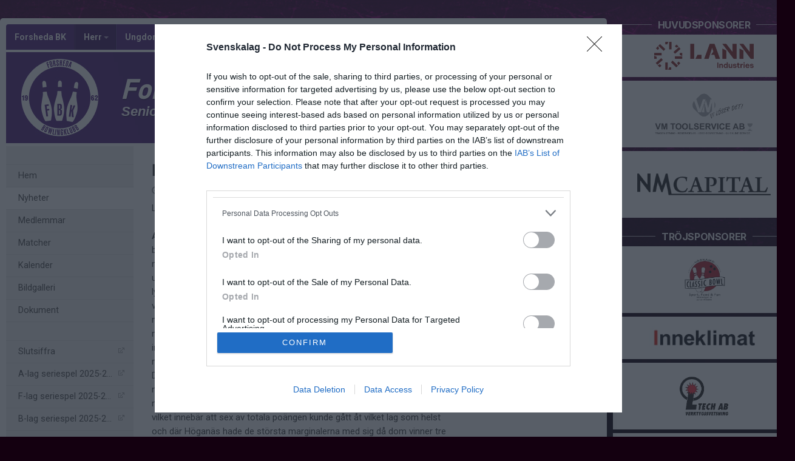

--- FILE ---
content_type: text/html; charset=utf-8
request_url: https://www.svenskalag.se/forshedabk-herr/nyheter/2110426/fbks-matcher-fran-helgen
body_size: 80331
content:
<!DOCTYPE HTML PUBLIC "-//W3C//DTD HTML 4.01//EN" "http://www.w3.org/TR/html4/strict.dtd">
<html lang="sv-SE">
<head>
    <script>
		if (top !== self) {
			top.location.href = self.location.href;
		}
    </script>
    

    <title>FBK´s matcher från helgen! / Forsheda BK - Senior</title>

    
    <!-- InMobi Choice. Consent Manager Tag v3.0 (for TCF 2.2) -->
<script type="text/javascript" async=true>
	(function () {
		var host = window.location.hostname;
		var element = document.createElement('script');
		var firstScript = document.getElementsByTagName('script')[0];
		var url = 'https://cmp.inmobi.com'
			.concat('/choice/', 'Pwx1bh3_RcucT', '/', host, '/choice.js?tag_version=V3');
		var uspTries = 0;
		var uspTriesLimit = 3;
		element.async = true;
		element.type = 'text/javascript';
		element.src = url;

		firstScript.parentNode.insertBefore(element, firstScript);

		function makeStub() {
			var TCF_LOCATOR_NAME = '__tcfapiLocator';
			var queue = [];
			var win = window;
			var cmpFrame;

			function addFrame() {
				var doc = win.document;
				var otherCMP = !!(win.frames[TCF_LOCATOR_NAME]);

				if (!otherCMP) {
					if (doc.body) {
						var iframe = doc.createElement('iframe');

						iframe.style.cssText = 'display:none';
						iframe.name = TCF_LOCATOR_NAME;
						doc.body.appendChild(iframe);
					} else {
						setTimeout(addFrame, 5);
					}
				}
				return !otherCMP;
			}

			function tcfAPIHandler() {
				var gdprApplies;
				var args = arguments;

				if (!args.length) {
					return queue;
				} else if (args[0] === 'setGdprApplies') {
					if (
						args.length > 3 &&
						args[2] === 2 &&
						typeof args[3] === 'boolean'
					) {
						gdprApplies = args[3];
						if (typeof args[2] === 'function') {
							args[2]('set', true);
						}
					}
				} else if (args[0] === 'ping') {
					var retr = {
						gdprApplies: gdprApplies,
						cmpLoaded: false,
						cmpStatus: 'stub'
					};

					if (typeof args[2] === 'function') {
						args[2](retr);
					}
				} else {
					if (args[0] === 'init' && typeof args[3] === 'object') {
						args[3] = Object.assign(args[3], { tag_version: 'V3' });
					}
					queue.push(args);
				}
			}

			function postMessageEventHandler(event) {
				var msgIsString = typeof event.data === 'string';
				var json = {};

				try {
					if (msgIsString) {
						json = JSON.parse(event.data);
					} else {
						json = event.data;
					}
				} catch (ignore) { }

				var payload = json.__tcfapiCall;

				if (payload) {
					window.__tcfapi(
						payload.command,
						payload.version,
						function (retValue, success) {
							var returnMsg = {
								__tcfapiReturn: {
									returnValue: retValue,
									success: success,
									callId: payload.callId
								}
							};
							if (msgIsString) {
								returnMsg = JSON.stringify(returnMsg);
							}
							if (event && event.source && event.source.postMessage) {
								event.source.postMessage(returnMsg, '*');
							}
						},
						payload.parameter
					);
				}
			}

			while (win) {
				try {
					if (win.frames[TCF_LOCATOR_NAME]) {
						cmpFrame = win;
						break;
					}
				} catch (ignore) { }

				if (win === window.top) {
					break;
				}
				win = win.parent;
			}
			if (!cmpFrame) {
				addFrame();
				win.__tcfapi = tcfAPIHandler;
				win.addEventListener('message', postMessageEventHandler, false);
			}
		};

		makeStub();

		function makeGppStub() {
			const CMP_ID = 10;
			const SUPPORTED_APIS = [
				'2:tcfeuv2',
				'6:uspv1',
				'7:usnatv1',
				'8:usca',
				'9:usvav1',
				'10:uscov1',
				'11:usutv1',
				'12:usctv1'
			];

			window.__gpp_addFrame = function (n) {
				if (!window.frames[n]) {
					if (document.body) {
						var i = document.createElement("iframe");
						i.style.cssText = "display:none";
						i.name = n;
						document.body.appendChild(i);
					} else {
						window.setTimeout(window.__gpp_addFrame, 10, n);
					}
				}
			};
			window.__gpp_stub = function () {
				var b = arguments;
				__gpp.queue = __gpp.queue || [];
				__gpp.events = __gpp.events || [];

				if (!b.length || (b.length == 1 && b[0] == "queue")) {
					return __gpp.queue;
				}

				if (b.length == 1 && b[0] == "events") {
					return __gpp.events;
				}

				var cmd = b[0];
				var clb = b.length > 1 ? b[1] : null;
				var par = b.length > 2 ? b[2] : null;
				if (cmd === "ping") {
					clb(
						{
							gppVersion: "1.1", // must be “Version.Subversion”, current: “1.1”
							cmpStatus: "stub", // possible values: stub, loading, loaded, error
							cmpDisplayStatus: "hidden", // possible values: hidden, visible, disabled
							signalStatus: "not ready", // possible values: not ready, ready
							supportedAPIs: SUPPORTED_APIS, // list of supported APIs
							cmpId: CMP_ID, // IAB assigned CMP ID, may be 0 during stub/loading
							sectionList: [],
							applicableSections: [-1],
							gppString: "",
							parsedSections: {},
						},
						true
					);
				} else if (cmd === "addEventListener") {
					if (!("lastId" in __gpp)) {
						__gpp.lastId = 0;
					}
					__gpp.lastId++;
					var lnr = __gpp.lastId;
					__gpp.events.push({
						id: lnr,
						callback: clb,
						parameter: par,
					});
					clb(
						{
							eventName: "listenerRegistered",
							listenerId: lnr, // Registered ID of the listener
							data: true, // positive signal
							pingData: {
								gppVersion: "1.1", // must be “Version.Subversion”, current: “1.1”
								cmpStatus: "stub", // possible values: stub, loading, loaded, error
								cmpDisplayStatus: "hidden", // possible values: hidden, visible, disabled
								signalStatus: "not ready", // possible values: not ready, ready
								supportedAPIs: SUPPORTED_APIS, // list of supported APIs
								cmpId: CMP_ID, // list of supported APIs
								sectionList: [],
								applicableSections: [-1],
								gppString: "",
								parsedSections: {},
							},
						},
						true
					);
				} else if (cmd === "removeEventListener") {
					var success = false;
					for (var i = 0; i < __gpp.events.length; i++) {
						if (__gpp.events[i].id == par) {
							__gpp.events.splice(i, 1);
							success = true;
							break;
						}
					}
					clb(
						{
							eventName: "listenerRemoved",
							listenerId: par, // Registered ID of the listener
							data: success, // status info
							pingData: {
								gppVersion: "1.1", // must be “Version.Subversion”, current: “1.1”
								cmpStatus: "stub", // possible values: stub, loading, loaded, error
								cmpDisplayStatus: "hidden", // possible values: hidden, visible, disabled
								signalStatus: "not ready", // possible values: not ready, ready
								supportedAPIs: SUPPORTED_APIS, // list of supported APIs
								cmpId: CMP_ID, // CMP ID
								sectionList: [],
								applicableSections: [-1],
								gppString: "",
								parsedSections: {},
							},
						},
						true
					);
				} else if (cmd === "hasSection") {
					clb(false, true);
				} else if (cmd === "getSection" || cmd === "getField") {
					clb(null, true);
				}
				//queue all other commands
				else {
					__gpp.queue.push([].slice.apply(b));
				}
			};
			window.__gpp_msghandler = function (event) {
				var msgIsString = typeof event.data === "string";
				try {
					var json = msgIsString ? JSON.parse(event.data) : event.data;
				} catch (e) {
					var json = null;
				}
				if (typeof json === "object" && json !== null && "__gppCall" in json) {
					var i = json.__gppCall;
					window.__gpp(
						i.command,
						function (retValue, success) {
							var returnMsg = {
								__gppReturn: {
									returnValue: retValue,
									success: success,
									callId: i.callId,
								},
							};
							event.source.postMessage(msgIsString ? JSON.stringify(returnMsg) : returnMsg, "*");
						},
						"parameter" in i ? i.parameter : null,
						"version" in i ? i.version : "1.1"
					);
				}
			};
			if (!("__gpp" in window) || typeof window.__gpp !== "function") {
				window.__gpp = window.__gpp_stub;
				window.addEventListener("message", window.__gpp_msghandler, false);
				window.__gpp_addFrame("__gppLocator");
			}
		};

		makeGppStub();

		var uspStubFunction = function () {
			var arg = arguments;
			if (typeof window.__uspapi !== uspStubFunction) {
				setTimeout(function () {
					if (typeof window.__uspapi !== 'undefined') {
						window.__uspapi.apply(window.__uspapi, arg);
					}
				}, 500);
			}
		};

		var checkIfUspIsReady = function () {
			uspTries++;
			if (window.__uspapi === uspStubFunction && uspTries < uspTriesLimit) {
				console.warn('USP is not accessible');
			} else {
				clearInterval(uspInterval);
			}
		};

		if (typeof window.__uspapi === 'undefined') {
			window.__uspapi = uspStubFunction;
			var uspInterval = setInterval(checkIfUspIsReady, 6000);
		}
	})();
</script>
<!-- End InMobi Choice. Consent Manager Tag v3.0 (for TCF 2.2) -->
    <meta http-equiv="Content-Type" content="text/html; charset=utf-8">
<meta http-equiv="Content-Language" content="sv">

<meta property="og:title" content="FBK&#180;s matcher fr&#229;n helgen!" />
<meta property="og:type" content="article" />
<meta property="og:url" content="http://www.svenskalag.se/forshedabk-herr/nyheter/2110426/fbks-matcher-fran-helgen" />
<meta property="og:description" content="Lite fakta fr&#229;n helgens matcher: &#160; A-lag: Hemma matchen mot H&#246;gan&#228;s BC blev en riktig rysare d&#228;r borta laget b&#246;rjade matchen i h&#246;gsta tempo s&#229; vi hamnade i underl&#228;ge 0-5 efter f&#246;rsta serien. F&#246;r att lyckas h&#228;mta upp detta stora underl&#228;ge till vinst s&#229; g&#228;ller det oftast att ha de sm&#229; marginalerna p&#229;..." />
<meta property="og:site_name" content="Forsheda BK" />
        <meta property="og:image" content="https://cdn.svenskalag.se/images/80e42c38-c94b-4528-8f15-acd5c2250470?v=0" />
        <meta property="og:image:secure_url" content="https://cdn.svenskalag.se/images/80e42c38-c94b-4528-8f15-acd5c2250470?v=0" />
        <meta property="og:image:width" content="600" />
        <meta property="og:image:height" content="320" />

<meta name="medium" content="news" />
    
    
<meta name="keywords" content="" />
<meta name="description" content="V&#228;lkommen till Forsheda BK." />
    

<meta name="theme-color" content="#55267e" />


    
<link href="https://fonts.googleapis.com/css?family=Inter:400,400i,500,700,700i" rel="stylesheet">
<link href="https://fonts.googleapis.com/css?family=Roboto:400,400i,500,700,700i" rel="stylesheet">
<style>
        .text-primary-color { color:#55267e;}
        .bg-primary-color { background-color:#55267e;}
        .border-primary-color { border-color:#55267e;}
        .link-primary-color:link,.link-primary-color:visited { color:#55267e;}
</style>





    <link rel="stylesheet" href="https://www.svenskalag.se/libs/bootstrap/bootstrap.css?2.3" />
    <link rel="stylesheet" href="https://www.svenskalag.se/libs/bootstrap/bootstrap-toggleSwitch.css?1" />

    <link rel="stylesheet" href="https://www.svenskalag.se/css/website/bootstrap-disable-responsive.css?1355" />




<link rel="stylesheet" type="text/css" href="/css/shared/fonts-embedded.css?34d02127b0b5448240ec269421c2f40e"/>
<link rel="stylesheet" type="text/css" href="/css/global_ver2.60.css?848f5fbe0f211e33afa9cbabc7c7c88a"/>
<link rel="stylesheet" type="text/css" href="/css/website/layout/header/header.css?ab79cc747430f4caf95f413c7169464a"/>
<link rel="stylesheet" type="text/css" href="/css/website/layout/header/header-alert.css?4d74821b60e808135e0e9d06b13b5c0e"/>
<link rel="stylesheet" type="text/css" href="/css/website/layout/header/header-menu.css?09d9e3ab1bf2cb679fbd80bf633a3058"/>
<link rel="stylesheet" type="text/css" href="/css/website/layout/menu/menu.css?ee2e17ef802f2b3426aec2dbbf83a48c"/>
<link rel="stylesheet" type="text/css" href="/css/website/layout/sponsor-column/sponsor-column.css?b84c61a4ccd08c6eeaa68a019b82a66e"/>
<link rel="stylesheet" type="text/css" href="/css/website/layout/footer/footer.css?cee22d0c26adb0cbbd7d416aa05da7a4"/>
<link rel="stylesheet" type="text/css" href="/css/website/layout/footer/footer-ads.css?00f95ccb81e16bd7e5b230baaa4f630a"/>
<link rel="stylesheet" type="text/css" href="/css/website/layout/footer/footer-print.css?e0ac2f841446f79d2106563b3b354ca2"/>
<link rel="stylesheet" type="text/css" href="/css/website/layout/website-wide.css?1336ee55df73e3cafa3af09bcd23efd4"/>
<link rel="stylesheet" type="text/css" href="/css/website/components/pagination.css?9bcc0e664de7216124d12b58131ed42e"/>
<link rel="stylesheet" type="text/css" href="/css/website/components/forms.css?7fb2ecf6a2311729c124240a4532c092"/>
<link rel="stylesheet" type="text/css" href="/css/website/components/member-photo.css?ca8f3373f033067117ace34541921909"/>
<link rel="stylesheet" type="text/css" href="/css/website/components/comments.css?6ea58885fb0b725671e0dbbfc07145f3"/>
<link rel="stylesheet" type="text/css" href="/css/website/components/share-links.css?f0d320f5027c1f86bd2ffc71db78525b"/>
<link rel="stylesheet" type="text/css" href="/css/website/components/edit-section-tools.css?6a707462a149f44f1e39954edbd0c34b"/>
<link rel="stylesheet" type="text/css" href="/css/website/components/admin-panel.css?1336e2efce7552190df6e1171bc547c1"/>
<link rel="stylesheet" type="text/css" href="/css/website/components/article-button.css?8d4b93c86cdd577dbc734478c027150a"/>
<link rel="stylesheet" type="text/css" href="/css/shared/shared.css?d3551bcdb5c2d5439b05477eca701d26"/>
<link rel="stylesheet" type="text/css" href="/css/shared/svlag-forms.css?65ae09ba335457fb2077da09dedeafbd"/>
<link rel="stylesheet" type="text/css" href="/css/shared/tip-holder.css?978f7f357e48664c31e5d1f8de598932"/>
<link rel="stylesheet" type="text/css" href="/css/shared/popup-box.css?a65dba6ddcd9afa53617b2dfb353ff5d"/>
<link rel="stylesheet" type="text/css" href="/css/shared/footer-signup-ad.css?289769397d41b899cdfd51698e916871"/>
<link rel="stylesheet" type="text/css" href="/css/shared/style.css?6e6acf1524f926992906a80b8b187e3f"/>
<link rel="stylesheet" type="text/css" href="/css/shared/loading-overlay.css?44eb504199400659e2b88fba24ac5b61"/>
<link rel="stylesheet" type="text/css" href="/css/shared/file-upload-container.css?ed4931f3d716ebea213cce7efc7bd418"/>
<link rel="stylesheet" type="text/css" href="/css/shared/typography.css?fc7dea0df115cf9bb54539c35fa6eeb6"/>
<link rel="stylesheet" type="text/css" href="/css/shared/buttons.css?efeb535f0d3053030ac4403f58fc8e82"/>
<link rel="stylesheet" type="text/css" href="/css/shared/margin-padding.css?fb2aba2fcce98e196746856146eefa9d"/>
<link rel="stylesheet" type="text/css" href="/css/shared/alerts.css?f041010ada5eed124afae6071cc41f20"/>
<link rel="stylesheet" type="text/css" href="/css/shared/alerts-floating.css?6dfe460e7fc5d11fd2fafe3057128fce"/>
<link rel="stylesheet" type="text/css" href="/css/shared/colors-text.css?b631036b3627113603be32cee671e4c1"/>
<link rel="stylesheet" type="text/css" href="/css/shared/colors-labels.css?135ad0f882cefb189125885c40026897"/>
<link rel="stylesheet" type="text/css" href="/css/shared/hovercard.css?419d7becd4d07048563f59ffb349d5a4"/>
<link rel="stylesheet" type="text/css" href="/css/shared/member-search.css?f895ff1d36dc950b9f0705f8799618e5"/>
<link rel="stylesheet" type="text/css" href="/css/shared/ajaxloader.css?ce1ef30961781c07c3028947b9f99d53"/>
<link rel="stylesheet" type="text/css" href="/css/shared/svelag-datepicker.css?0bdc3e95af7fda84c6b58f4fc74170ac"/>
<link rel="stylesheet" type="text/css" href="/css/shared/links.css?e07cbc1478a1136ed6310e9de29b832a"/>
<link rel="stylesheet" type="text/css" href="/css/shared/hr.css?eabb6351c68d5238598b80041081e3c6"/>
<link rel="stylesheet" type="text/css" href="/css/shared/member-types.css?5ac684171bcf232da98565330690d6f0"/>
<link rel="stylesheet" type="text/css" href="/css/shared/list-group-news.css?b8a2c0823f5851a3d024e84c0e5a5ef2"/>
<link rel="stylesheet" type="text/css" href="/css/shared/utilities.css?28aba0d3871839cc467e7eff5f81142a"/>
<link rel="stylesheet" type="text/css" href="/css/shared/profile-photo.css?9180efc6006099160e5acc783b842a06"/>
<link rel="stylesheet" type="text/css" href="/css/shared/form-blocks.css?4785714a2019a895a89a9f7e833921dd"/>
<link rel="stylesheet" type="text/css" href="/css/administration/shared/filters.css?e0bd3e003c8a7fb803adfe6df5324993"/>
<link rel="stylesheet" type="text/css" href="/css/shared/flexbox.css?959f95a82682d646fbb9a8c8a3c8a46b"/>
<link rel="stylesheet" type="text/css" href="/css/shared/sl-badge.css?aecb3136e3d67e3fd6e6ca84f2be715e"/>
<link rel="stylesheet" type="text/css" href="/css/website/infobox.css?af66497c660c18c3637d5f73b7165865"/>
<link rel="stylesheet" type="text/css" href="/css/website/file-type-icons.css?c98cb3e7a5417a47493a61cc2503860e"/>
<link rel="stylesheet" type="text/css" href="/css/website/mobile-helpers.css?87e49e4fc68b9838513d14008ee26497"/>
<link rel="stylesheet" type="text/css" href="/css/website/templates.css?ee475862a537622dd6ba4a2bcc7d71d6"/>
<link rel="stylesheet" type="text/css" href="/css/website/dropdown.css?a6999cfeed4285672ff0c4f7d999e9b0"/>
<link rel="stylesheet" type="text/css" href="/css/website/modal.css?5ebeabdc6a0b19b242b24c3988181a08"/>
<link rel="stylesheet" type="text/css" href="/css/website/modal-clubpage-ad.css?32f114063aba4e979ff39ddff1712b06"/>
<link rel="stylesheet" type="text/css" href="/css/website/table.css?676928eaa534d13324f829cb6c306f0a"/>
<link rel="stylesheet" type="text/css" href="/css/website/table-standings.css?211ff7e7d034674cbba379485b2cd718"/>
<link rel="stylesheet" type="text/css" href="/css/website/table-schedule.css?5b6e209b8c1d6d2c6af82af8dbbb22ee"/>
<link rel="stylesheet" type="text/css" href="/css/website/bootstrap-customized.css?ae9bb1b105e657db6cc5e2a3f7d8240f"/>
<link rel="stylesheet" type="text/css" href="/css/website/mobile-ads.css?2d385c321074555ae96aa19be5c2e269"/>
<link rel="stylesheet" type="text/css" href="/css/website/print.css?6f4019e659abbf5c48aec78af7cb512b"/>
<link rel="stylesheet" type="text/css" href="/css/website/pages/contact/contact.css?5728c51d415a1425cf9321354c8acae8"/>
<link rel="stylesheet" type="text/css" href="/css/website/pages/gallery/gallery.css?799414f93dc3a7c57fd7a49486fbdcaa"/>
<link rel="stylesheet" type="text/css" href="/css/website/pages/teams/teams.css?5233704e2ad692929db8591ef7942e28"/>
<link rel="stylesheet" type="text/css" href="/css/website/pages/news/news.css?536626190790915932f5aaf872a58302"/>
<link rel="stylesheet" type="text/css" href="/css/website/pages/income/income.css?7d1b6c76dd4ddb57d108cf80214a4ded"/>
<link rel="stylesheet" type="text/css" href="/css/components/toggle-button.css?577b3e753117f62d84498381941af778"/>
<link rel="stylesheet" type="text/css" href="/css/administration/popup/popup-success.css?e0938103d1c3c4c16d4f32cd758d7972"/>

<link rel="stylesheet" type="text/css" href="/libs/ui/jquery-ui-1.11.4-autocomplete.css?2708dfae670753c7c3d705a6abb1412b"/>
<link rel="stylesheet" type="text/css" href="/libs/jquery.jcarousel.lite/jquery.jcarousel.lite.css?5cf85379377e850a08d1a4e77e321410"/>
<link rel="stylesheet" type="text/css" href="/libs/font-awesome-4.7.0/css/font-awesome.css?94a04ef75ddc219dbc6e43a55c5bf69b"/>
<link rel="stylesheet" type="text/css" href="/libs/glyphicons/css/glyphicons.css?b6a60f5b3aa5fd40033f94754dcd304a"/>
<link rel="stylesheet" type="text/css" href="/libs/lucide-font/lucide.css?5977147e14de9a00df9fcb838a00ec1f"/>



<!-- bgimage -->

        <style>
                    body {
                        background-color: #140010; 
background-repeat: repeat-x;

                             background-image: url('https://cdn06.svenskalag.se/img/backgrounds/d6f17dde-4d12-4cf1-a043-92d8e7c86f3a.jpg');
                }
        </style>


<!-- color-theme -->

<link rel="stylesheet" href="https://www.svenskalag.se/css/website/teamsettings/typeheadline/gibson.css?1355">

    <link rel="stylesheet" href="https://www.svenskalag.se/css/website/teamsettings/embedded-fonts/din.css?1355">


<!-- cp -->

<link rel="stylesheet" href="https://www.svenskalag.se/css/website/components/membership-benefits-article.css?3" />
<link rel="stylesheet" href="https://www.svenskalag.se/css/shared/scrollup.css?1355" />


<style type="text/css">
/* --- LINKS ---------------------------------------------------------------- */

a {
    text-decoration: underline;
    color: #55267e;
}
    a:hover, a:focus {
        text-decoration: none;
        color: #55267e;
    }


a.ListLink {
    text-decoration: none;
}
	a.ListLink:hover {
		text-decoration: underline;
	}


a.ListLinkGrey {
    text-decoration: none;
    color: #333;
}

a.HeadLink,
.hColor {
    text-decoration: none;
}
    a.HeadLink:hover,
    a.HeadLink:hover h1 {
        opacity: 0.8;
    }


/* --- INFOBOX ---------------------------------------------------------------- */
.infobox-bar {
    background: #55267e;
    background-image: linear-gradient(to bottom, #55267e 0%, #441E65 120%);
    border-top-left-radius: 3px;
    border-top-right-radius: 3px;
}
    .infobox-bar:before,
    .infobox-bar:after {
        content: '';
        display: block;
        width: 0px;
        height: 0px;
        border: solid 2px #441E65;
        position: absolute;
        bottom: -4px;
    }
        .infobox-bar:before {
            border-color: #441E65 #441E65 transparent transparent;
            left:0;
        }
        .infobox-bar:after {
            border-color: #441E65 transparent transparent #441E65;
            right:0;
        }



/* --- TOPPNYHETER  --- */
.sliderBanner {
    background-image:url("/img/themes/slider-top-news-6.png?ver=1");/* Todo */
}


.bg-theme {
    background: #55267e;
    color: #fff;
}




/* --- HEADMENU -------------------------------------------------------- */
/* Active Links */
.navbar .navbar-nav > .active > a,
.navbar-nav > .active > a:hover,
.navbar-nav > .active > a:focus {
    color:#fff;
    background:#55267e;
}
/* Active Submenu Link */
.navbar .dropdown-menu .active > a,
.navbar .dropdown-menu .active > a:hover,
.navbar .dropdown-menu .active > a:focus {
    color:#fff;
    background:#55267e;
}

    /* Active Links */
    .navbar.alt1.navbar-color-1 .navbar-nav > .active > a {

        
        color:#55267e
        /*"*/
    }

    /* color-1 + Alt2,3,4 Active Links */
    .navbar.alt2.navbar-color-1 .navbar-nav > .active > a,
    .navbar.alt3.navbar-color-1 .navbar-nav > .active > a,
    .navbar.alt4.navbar-color-1 .navbar-nav > .active > a {
        color:#fff;
    }


    /* Alt2 : Top->Bottom Gradient Light->Dark */
    .navbar.alt2 .navbar-nav > .active > a,
    .navbar.alt2 .navbar-nav > .active > a:hover,
    .navbar.alt2 .navbar-nav > .active > a:focus {
        background:#55267e;
        background: -moz-linear-gradient(top,  #55267e 0%, #441E65 100%);
        background: -webkit-linear-gradient(top,  #55267e 0%, #441E65 100%);
        background: linear-gradient(to bottom,  #55267e 0%,#441E65 100%);
        filter: progid:DXImageTransform.Microsoft.gradient( startColorstr='#55267e', endColorstr='#441E65',GradientType=0 );
        }

    /* Alt3 : Bottom->Top Gradient Dark->Light */
    .navbar.alt3 .navbar-nav > .active > a,
    .navbar.alt3 .navbar-nav > .active > a:hover,
    .navbar.alt3 .navbar-nav > .active > a:focus {
        background: -moz-linear-gradient(top,  #441E65 0%, #55267e 100%);
        background: -webkit-linear-gradient(top,  #441E65 0%,#55267e 100%);
        background: linear-gradient(to bottom,  #441E65 0%,#55267e 100%);
        filter: progid:DXImageTransform.Microsoft.gradient( startColorstr='#441E65', endColorstr='#55267e',GradientType=0 );
        }

    /* Alt4 : Left->Right Gradient Solid->Darker color */
    .navbar.alt4 .navbar-nav > .active > a,
    .navbar.alt4 .navbar-nav > .active > a:hover,
    .navbar.alt4 .navbar-nav > .active > a:focus {
        background: -moz-linear-gradient(left,  #55267e 0%, #441E65 100%);
        background: -webkit-linear-gradient(left,  #55267e 0%,#441E65 100%);
        background: linear-gradient(to right,  #55267e 0%,#441E65 100%);
        filter: progid:DXImageTransform.Microsoft.gradient( startColorstr='#55267e', endColorstr='#441E65',GradientType=1 );
        }

    /* Alt5 : Solid */
    .navbar.alt5 .navbar-nav > .active > a,
    .navbar.alt5 .navbar-nav > .active > a:hover,
    .navbar.alt5 .navbar-nav > .active > a:focus {
        background: #55267e;
        }

</style>

<style type="text/css">

.LinkColor {
    color: #55267e;
}

a.ListLink, a.list-link {
    color: #55267e;
}

    a.ListLinkGrey:hover {
        color: #55267e;
    }

a.HeadLink, .hColor {
    color: #333;
}

</style>

<style type="text/css">

    .navbar {
        background: #55267e;
    }


    /* Link text color */
    .navbar .navbar-nav > li > a {
        color: #fff;
    }


    /* Hover Links */
    .navbar .navbar-nav > li > a:hover,
    .navbar .navbar-nav > li > a:focus {
        background: #55267e;
    }


    /* Drop down open */
    .navbar .navbar-nav .open > a,
    .navbar-nav .open > a:hover,
    .navbar .navbar-nav .open > a:focus {
        background-color: #55267e;
    }


    /* Alt1 : Light */
    .navbar.alt1 .navbar-nav > .active > a,
    .navbar.alt1 .navbar-nav > .active > a:hover,
    .navbar.alt1 .navbar-nav > .active > a:focus {
        color:#fff;
        background: #441E65;
    }



    /* Alt2 : Gradient Light->Dark */
    .navbar.alt2 .navbar-nav > .active > a,
    .navbar.alt2 .navbar-nav > .active > a:focus {
        color: #fff;
        background: #441E65;
        /*
        background: -moz-linear-gradient(top, #55267e 20%, #441E65 100%);
        background: -webkit-linear-gradient(top, #55267e 20%, #441E65 100%);
        background: linear-gradient(to bottom, #55267e 20%, #441E65 100%);
        filter: progid:DXImageTransform.Microsoft.gradient( startColorstr='#55267e', endColorstr='#441E65',GradientType=0 );
        */
    }
        .navbar.alt2 .navbar-nav .open > a,
        .navbar.alt2 .navbar-nav > li > a:hover,
        .navbar.alt2 .navbar-nav > li > a:focus {
            background: #441E65;
        }

    /* Alt3 : Gradient Dark->Light */
    .navbar.alt3 .navbar-nav > .active > a,
    .navbar.alt3 .navbar-nav > .active > a:focus {
        color: #fff;
        background: #441E65;
        /*
        background: -moz-linear-gradient(top, #441E65 20%, #55267e 100%);
        background: -webkit-linear-gradient(top, #441E65 20%, #55267e 100%);
        background: linear-gradient(to bottom, #441E65 20%, #55267e 100%);
        filter: progid:DXImageTransform.Microsoft.gradient( startColorstr='#441E65', endColorstr='#55267e',GradientType=0 );
        */
    }
        .navbar.alt3 .navbar-nav .open > a,
        .navbar.alt3 .navbar-nav > li > a:hover,
        .navbar.alt3 .navbar-nav > li > a:focus {
            background: #441E65;
        }

/* DIVIDER 3D */
.navbar .navbar-nav > li > a { box-shadow: inset -1px 0 0 rgba(0,0,0,0.2); }
.navbar .navbar-nav > li > a { border-left: 1px solid rgba(255,255,255,0.1); }
    /* divider fix: remove extra borders  */
    #navigation { border-right: 1px solid rgba(255,255,255,0.1); }
    .navbar-nav.navbar-right { border-left: 1px solid rgba(0,0,0,0.2); }


    .navbar-nav > li > a:focus {
        background: none;
    }


    /* Bootstrap border color reset */
    .nav .open > a, .nav .open > a:hover,
    .nav .open > a:focus {
        border-color:rgba(255,255,255,0.1);
    }



</style>


    <link rel="shortcut icon" href="https://cdn06.svenskalag.se/img/clubmarks/7551-48x48.png?3">
<link rel="icon" sizes="16x16" href="https://cdn06.svenskalag.se/img/clubmarks/7551-16x16.png?3">
<link rel="icon" sizes="32x32" href="https://cdn06.svenskalag.se/img/clubmarks/7551-32x32.png?3">
<link rel="icon" sizes="48x48" href="https://cdn06.svenskalag.se/img/clubmarks/7551-48x48.png?3">
<link rel="icon" sizes="76x76" href="https://cdn06.svenskalag.se/img/clubmarks/7551-76x76.png?3">
<link rel="icon" sizes="96x96" href="https://cdn06.svenskalag.se/img/clubmarks/7551-96x96.png?3">
<link rel="icon" sizes="120x120" href="https://cdn06.svenskalag.se/img/clubmarks/7551-120x120.png?3">
<link rel="icon" sizes="128x128" href="https://cdn06.svenskalag.se/img/clubmarks/7551-128x128.png?3">
<link rel="icon" sizes="144x144" href="https://cdn06.svenskalag.se/img/clubmarks/7551-144x144.png?3">
<link rel="icon" sizes="152x152" href="https://cdn06.svenskalag.se/img/clubmarks/7551-152x152.png?3">
<link rel="icon" sizes="167x167" href="https://cdn06.svenskalag.se/img/clubmarks/7551-167x167.png?3">
<link rel="icon" sizes="180x180" href="https://cdn06.svenskalag.se/img/clubmarks/7551-180x180.png?3">
<link rel="icon" sizes="192x192" href="https://cdn06.svenskalag.se/img/clubmarks/7551-192x192.png?3">
<link rel="icon" sizes="196x196" href="https://cdn06.svenskalag.se/img/clubmarks/7551-196x196.png?3">
		<link rel="apple-touch-icon" href="https://cdn.svenskalag.se/img/clubmarks/mcard/7551.png?w=512&h=512&scale=canvas&bgcolor=55267e&v=3">
		<link rel="apple-touch-icon" sizes="72x72" href="https://cdn.svenskalag.se/img/clubmarks/mcard/7551.png?w=72&h=72&scale=canvas&bgcolor=55267e&v=3">
		<link rel="apple-touch-icon" sizes="114x114" href="https://cdn.svenskalag.se/img/clubmarks/mcard/7551.png?w=114&h=114&scale=canvas&bgcolor=55267e&v=3">
	<link rel="image_src" href="https://cdn.svenskalag.se/img/clubmarks/png/7551?w=200&h=200&scale=canvas&bgcolor=ffffff&v=3" />


    <script type="text/javascript">
        var teamName = "forshedabk-herr";
        var teamId = 35327;
    </script>

    

<script type="text/javascript" src="/libs/jquery/jquery-3.7.1.min.js?05352a89084c3b747c375eea2107b9b3"></script>
<script type="text/javascript" src="/libs/jquery-migrate-3.4.1.min.js?14f4e6db8d21efa0a01dfe6ac5c69418"></script>
<script type="text/javascript" src="/libs/jquery-ui-1.14.1/jquery-ui.js?8e91397e8f1924d0c3043209065764f7"></script>
<script type="text/javascript" src="/js/shared/global_ver1.2.js?679e23ec244583372d7e1d7b6b2ce9ea"></script>
<script type="text/javascript" src="/js/shared/global.js?dc05ec596ae24e684f59cc1dfd69a4dd"></script>
<script type="text/javascript" src="/js/website/shared/alert.js?73171311dd61977038eea47b4b8ce66b"></script>
<script type="text/javascript" src="/js/shared/decoder.js?24dc3d08fcb18ab12c58724cbca8ba73"></script>
<script type="text/javascript" src="/libs/jquery.autoresize/autoresize.jquery.min.js?9c740d57388bc4a358e37a0afb1c8e89"></script>
<script type="text/javascript" src="/libs/jquery.jcarousel.lite/jcarousel.lite.js?674eafb3410cba7f3ea82744cf220761"></script>
<script type="text/javascript" src="/libs/jquery.ui.datepicker-sv/jquery.ui.datepicker-sv.js?a2b52cfc4d964e34b3eabda1f6403117"></script>
<script type="text/javascript" src="/libs/jquery.svenskalag.src.js?34c223d0af9cc9d929891c6a0115da95"></script>
<script type="text/javascript" src="/libs/jquery.numeric.js?57ea3d3b8b0d06a1529bdfdc9be90576"></script>
<script type="text/javascript" src="/libs/jquery-deparam.js?c97cfe25409048323dbf422e4aa32622"></script>
<script type="text/javascript" src="/libs/jquery.number/jquery.number.min.js?547b0cb12206c8f0844efb06b09d805d"></script>
<script type="text/javascript" src="/libs/autosize.js?050d6e56eda31a3e450636f8212fa618"></script>
<script type="text/javascript" src="/libs/hammer.min.js?7b27441e38840ced7f9fb33aef5ea54e"></script>
<script type="text/javascript" src="/libs/bootstrap.js?728e3df64727ec0eb93abddc2d0f7d68"></script>
<script type="text/javascript" src="/libs/underscorejs/1.5.1/underscore-min.js?2d293b3cf4f2ce909d6eb78753f24530"></script>


<script src="/libs/vue/2.6.14/vue.min.js"></script>




<script src="/libs/vue-resource/1.5.0/vue-resource.js"></script>
<script src="/libs/sortablejs/1.8.4/sortable.min.js"></script>
<script src="/libs/vue-draggable/2.20.0/vuedraggable.umd.min.js"></script>

<script src="/libs/axios/0.18.0/axios.min.js"></script>
<script>
	var vHttp = axios.create({
		baseURL: '/' + teamName,
		headers: {
			'Cache-Control': 'no-cache',
			'Pragma': 'no-cache',
			'Expires': 'Sat, 01 Jan 2000 00:00:00 GMT',
		}
	});
	var vHttpApi = axios.create({
		baseURL: '',
		headers: {
			'Cache-Control': 'no-cache',
			'Pragma': 'no-cache',
			'Expires': 'Sat, 01 Jan 2000 00:00:00 GMT',
		}
	});
</script>


<script type="text/javascript" src="/js/shared/crm-campaign-handler.js"></script>
<script type="text/javascript" src="/js/shared/scrollup.js"></script>
<script type="text/javascript" src="/js/shared/date-formatting.js"></script>
<script type="text/javascript" src="/js/administration/membership/keepalive.js?1"></script>
<script type="text/javascript" src="/js/shared/article.js"></script>


    <script async='async' src='https://lwadm.com/lw/pbjs?pid=f8132ce3-b5aa-4446-bcbd-1ccd9729631e'></script>
<script type='text/javascript'>
    var lwhb = lwhb || { cmd: [] };
</script>

<script type='text/javascript'>
    var googletag = googletag || {};
    googletag.cmd = googletag.cmd || [];
    (function () {
        var gads = document.createElement('script');
        gads.async = true;
        gads.type = 'text/javascript';
        var useSSL = 'https:' == document.location.protocol;
        gads.src = (useSSL ? 'https:' : 'http:') +
            '//www.googletagservices.com/tag/js/gpt.js';
        var node = document.getElementsByTagName('script')[0];
        node.parentNode.insertBefore(gads, node);
    })();
</script>

<script type='text/javascript'>
		googletag.cmd.push(function () {

			var ads = googletag.pubads()
			.setTargeting("LoggedOn", "False")
			.setTargeting("Sport", "Bowling")
			.setTargeting("TeamID", "35327")
			.setTargeting("ClubTeamID", "35345")
			.setTargeting("Clubname", "Forsheda_BK")
			.setTargeting("County", "Jonkopings_lan")
			.setTargeting("TeamType", "Senior_Mix")
			.setTargeting("ClubID", "7551")
			.setTargeting("Clubmark", "True")
			.setTargeting("BetBlock", "False")
			.setTargeting("TeamYear", "1976");


			
            googletag.defineSlot('/2542645/Panorama', [980, 240], 'div-gpt-ad-1761203949103-0').addService(googletag.pubads());
            googletag.defineSlot('/2542645/Rektangel1', [[300, 250], [300, 600], [300, 480]], 'div-gpt-ad-1761203968844-0').addService(googletag.pubads());
            googletag.defineSlot('/2542645/Rektangel2', [[300, 250], [300, 600], [300, 480]], 'div-gpt-ad-1761203983061-0').addService(googletag.pubads());
            googletag.defineSlot('/2542645/TP', [300, 140], 'div-gpt-ad-1463481120504-7').addService(googletag.pubads());
			

			googletag.pubads().collapseEmptyDivs();
			googletag.enableServices();
		});
</script>


<script async='async' src='https://macro.adnami.io/macro/spec/adsm.macro.da301b65-c556-4c9d-8b05-13c315f2a4c0.js'></script>
<script>
    var adsmtag = adsmtag || {};
    adsmtag.cmd = adsmtag.cmd || [];
</script>

</head>

<body class="rightCol-visible device-desktop">

        <div style="display: none;">
        <img src="https://www.svenskalag.se/img/clubmarks/7551.png?3" />
    </div>



    

    

    


    <div id="container" class="">
        <div id="tip-holder">
            <span></span>
            <div class="arrow"></div>
        </div>
        <div id="siteCol">
            
<div id="site-overlay"></div>

<div id="svlag-top" class="custom-text">
    
        <nav class="navbar alt1 navbar-color-5 navbar-md">

            
            <div id="navigation" class=few-teams>

                <div class="navigation-wrapper">
                    <div class="navigation-head bg-primary-color">
                            <img src="https://cdn06.svenskalag.se/img/clubmarks/7551_w.png?3" height="36" width="33" />
                        <h2 style="font-family: Din; color: #fff;">Forsheda BK</h2>
                        <button style="color: #fff;" type="button" class="pull-right" onclick="$('body').removeClass('teamnav-open');"><i class="fa fa-angle-right"></i></button>
                    </div>

                    <ul class="nav navbar-nav">
                        <li class="">
        <a href="/forshedabk">
Forsheda BK        </a>
</li>


				<li class="dropdown active">
					<a href="#" class="dropdown-toggle" data-toggle="dropdown" role="button" aria-haspopup="true" aria-expanded="false">Herr <span class="caret"></span></a>

<ul class="dropdown-menu">
            <li class="active  "><a  href="/forshedabk-herr">Senior</a></li>
</ul>
				</li>
			<li class=""><a href="/forshedabk-ungdom">Ungdom</a></li>



<script>
	$(".link-force").on("click", function () {
		$(this).click();
	});
	$(".link-force").on("mouseover", function (event) {
		var element = event.target;
		if (!element.title && element.scrollWidth > element.clientWidth)
			element.title = element.text;
	});

	//Close all submenus where a menu is closed
	$('.grouped-teams').closest(".dropdown").on('hidden.bs.dropdown', function (event) {
		var submenus = $(event.target).find('.dropdown-menu');
		submenus.hide();
		submenus.parent().removeClass('submenu-open');
	});

	//open the submenu where the current team is selected

	$('.grouped-teams').closest(".dropdown").on('show.bs.dropdown', function (event) {
		var activeTeam = $(event.target).find('li.active');
		var submenu = activeTeam.parent();
		if (!submenu.hasClass('dropdown-menu'))
			return;

		submenu.show();
		submenu.parent().addClass('submenu-open');
	});
</script>
                    </ul>
                </div>
            </div>

            <div id="grouped-navigation" class="bg-primary-color">

                <a href="#sideMenu" id="toggle-sideMenu" data-toggle="dropdown" class="mobile-menu mobile-nav">
                    <div class="mobile-menu-button">
                        <span id="menuTitle" class=" text-narrow"></span><i class="caret"></i>
                    </div>
                </a>



                        <ul class="nav navbar-nav navbar-right" id="user-login-dropdown">
                            <li>
                                <a href="" data-toggle="modal" data-target="#login-modal">Logga in</a>
                            </li>
                        </ul>
                    <div class="modal fade" id="login-modal" tabindex="-1" role="dialog" aria-labelledby="login-modal">
                        <div class="modal-dialog" role="document">
                            <link rel="stylesheet" href="/css/website/login.css?v=7" />
<link rel="stylesheet" href="/css/shared/floating-labels.css?v=1261" />

<div class="login-wrapper bg-primary-color">
    
    <a href="javascript:;" class="login-icon close" data-dismiss="modal" aria-label="Close">
        <svg version="1.0" id="close-icon" xmlns="http://www.w3.org/2000/svg" xmlns:xlink="http://www.w3.org/1999/xlink" x="0px" y="0px" width="35px" height="35px" viewBox="0 0 35 35" enable-background="new 0 0 35 35" xml:space="preserve">
        <rect x="16.349" y="6.109" transform="matrix(0.7069 -0.7073 0.7073 0.7069 -7.2487 17.5074)" fill-rule="evenodd" clip-rule="evenodd" width="2.302" height="22.783" />
        <rect x="16.349" y="6.109" transform="matrix(-0.7069 -0.7073 0.7073 -0.7069 17.4926 42.2487)" fill-rule="evenodd" clip-rule="evenodd" width="2.302" height="22.783" />
        </svg>
    </a>



    <div class="login-content">
        <div class="club">
                <img src="https://cdn06.svenskalag.se/img/clubmarks/7551_w.png?3" class="" />
            <strong>Forsheda BK</strong>
        </div>



        <!-- SIGN IN -->
        <div class="form sign-in">
            <div class="error-msg login-error"></div>

            <form method="post" id="login-form" action="/forshedabk-herr/logga-in">
                <div class="svlag-floating-label">
                    <!--fixed-label-->
                    <label for="username" autofocus="autofocus">Anv&#228;ndarnamn</label>
                    <input type="text" name="UserName" autocomplete="username" id="login-username" maxlength="100" />
                    <input type="hidden" value="" name="userNameSite" />
                </div>
                <div class="svlag-floating-label ">
                    <!--fixed-label-->
                    <label for="password">L&#246;senord</label>
                    <input type="password" name="UserPass" autocomplete="current-password" id="login-password" />
                </div>
                <button type="submit" class="button text-primary-color" id="login-submit"><span class="login-submit-text">Logga in</span> <i class="fa fa-spinner fa-pulse fa-fw" style="display:none;"></i></button>
                <div class="svlag-form-group">
                    <p class="toggle">
                        <input type="checkbox" name="cbautologin" id="remember" checked="checked" /><label for="remember" style="color:#FFF;">Kom ih&#229;g mig</label>
                    </p>
                </div>
            </form>
        </div>



        <!-- GLÖMT LÖSENORD :: STEG 1 -->
        <div class="form forgot-password-step1" style="display:none">
            
            <p>Fyll i din e-post så skickar vi ett mejl med en länk där du kan sätta ett nytt lösenord.</p>

            <div class="svlag-floating-label">
                <label for="password">Din e-postadress</label>
                <input type="email" id="forgot-password-email" maxlength="60" />
            </div>
            <button type="submit" class="button" id="send-password" data-loading-text="Skickar" data-default-text="Skicka"><span>Skicka</span> <i class="fa fa-spinner fa-pulse fa-fw" style="display:none;"></i></button>

            <div class="error-msg forgot-password-error"></div>

        </div>



        <!-- GLÖMT LÖSENORD :: STEG 2 -->
        <div class="form forgot-password-step2" style="display:none">
            <h3>Mejl skickat!</h3>
            <p>Vi har skickat ett mejl till din e-postadress med en länk där du kan sätta ett nytt lösenord.</p>
        </div>



        <!-- NYTT LÖSENORD :: STEG 3 -->
        <div class="form forgot-password-step3" style="display:none">
            <div class="new-password-container">
                <h3>Sätt ett <span class="is-first-login-new">nytt</span> lösenord för <span class="new-password-username"></span></h3>
                <form id="set-new-password">
                    <input type="text" style="display:none;" name="username" /><!-- only used for browser password autocompletion -->
                    <div class="svlag-floating-label">
                        <label for="password">Lösenord</label>
                        <input type="password" name="password" autocomplete="new-password" maxlength="100" />
                    </div>
                    <div class="svlag-floating-label">
                        <label for="password2">Repetera lösenord</label>
                        <input type="password" name="password2" autocomplete="new-password" maxlength="100" />
                    </div>
                    <button type="submit" class="button set-new-password-btn" data-loading-text="Sparar" data-default-text="Spara"><span>Spara</span> <i class="fa fa-spinner fa-pulse fa-fw" style="display:none;"></i></button>
                </form>
            </div>

            <div class="error-msg new-password-error"></div>
            <div style="display: none" class="error-msg link-already-used">
                <span>Länken har redan använts för att sätta ett lösenord.</span>
                <button type="submit" class="button resend-password-key-btn" data-loading-text="Skickar ny länk" data-default-text="Skicka ny länk"><span>Skicka ny länk</span> <i class="fa fa-spinner fa-pulse fa-fw" style="display:none;"></i></button>
            </div>
            <div style="display: none" class="error-msg link-expired">
                <span>Länken är endast giltig i 7 dygn.</span>
                <button type="submit" class="button resend-password-key-btn" data-loading-text="Skickar ny länk" data-default-text="Skicka ny länk"><span>Skicka ny länk</span> <i class="fa fa-spinner fa-pulse fa-fw" style="display:none;"></i></button>
            </div>
            <div style="display: none" class="error-msg link-invalid">
                <span>Oj då, du har klickat på en gammal eller bruten länk.</span>
            </div>
            <div style="display: none" class="error-msg link-invalid-user-deleted">
                <span>Din användare är borttagen ur registret.</span>
            </div>
        </div>

        <!-- NYTT LÖSENORD :: STEG 4 -->
        <div class="form forgot-password-step4" style="display:none; margin-bottom:0px;">
            <h3 style="text-align:center">Lösenord sparat!</h3>
                <button class="button goto-signin goto-signin-use-new-login">Logga in här</button>
        </div>
    </div><!-- login-content -->

        <a href="javascript:;" class="text-link bottom-link login-signin goto-signin" style="display:none;">Logga in</a>
    <a href="javascript:;" class="text-link bottom-link login-back goto-signin" style="display:none;">Tillbaka till inloggning</a>
    <a href="javascript:;" class="text-link bottom-link forgot-password-btn">Gl&#246;mt l&#246;senordet?</a>

</div>
<script type="text/javascript">
    var newPasswordKey = '';
    var isAuthenticated = false
</script>
<script type="text/javascript" src="/js/shared/login.js?26"></script>

    <script>
        $(function () {
            $('.open-login-modal').click(function () {
                $('#login-modal').modal();
            });
        });
    </script>

<link href="https://fonts.googleapis.com/css?family=Roboto:400,500,700" rel="stylesheet" />
<link href="https://maxcdn.bootstrapcdn.com/font-awesome/4.7.0/css/font-awesome.min.css" rel="stylesheet" />
<script type="text/javascript" src="/js/website/shared/svenskalag.floating-labels.js?v=14"></script>


<script type="text/javascript">

    //Webkit Auto-fill fix
    function AnimationListener() {
        $("#login-username").parent().addClass("floating");
        $("#login-password").parent().addClass("floating");
    }

    var username = document.getElementById("login-username");
    var password = document.getElementById("login-password");

    username.addEventListener("webkitAnimationEnd", AnimationListener, false);
    username.addEventListener("MozAnimationEnd", AnimationListener, false);
    username.addEventListener("OAnimationEnd", AnimationListener, false);
    username.addEventListener("animationEnd", AnimationListener, false);

    password.addEventListener("webkitAnimationEnd", AnimationListener, false);
    password.addEventListener("MozAnimationEnd", AnimationListener, false);
    password.addEventListener("OAnimationEnd", AnimationListener, false);
    password.addEventListener("animationEnd", AnimationListener, false);
</script>
                        </div>
                    </div>
                    <script>
                        $(function () {
                            $('.open-login-modal').click(function () {
                                $('#login-modal').modal();
                            });
                        });
                    </script>
            </div>
        </nav>
                <div class="header header-desktop bg-primary-color">
                    <figure class="header-background">
                        <img id="header-image" src="https://cdn06.svenskalag.se/img/headers/special_forsheda-bk.jpg?1" />
                    </figure>


                    <div style="padding-top: 32px; padding-left:190px;padding-right:20px; position:absolute;top:0;left:0;" class="desktop-header-text">
                        <div style="width:770px;" class="header-text text-shadow">
                            <h4 style="margin:2px 0px 2px -2px; line-height: 110%; font-family: Din; font-style:italic; font-size: 46px; color: #fff; text-align:left; letter-spacing: -1px;">Forsheda BK</h4>
                            <h5 style="font-family: Arial; font-style:italic; font-size: 22px; color: #fff; text-align:left; letter-spacing: 0px;">
Senior                            </h5>
                        </div>
                    </div>
                </div>
</div>
            <a name="menuAnchor"></a>
            <div class="menu-bg">
                <div class="menu">
                    <div id="sideMenu" class="dropdown">
	<div class="dropdown-menu">
		<div class="menu-group">
				<a href="/forshedabk-herr" class="">Hem </a>
				<a href="/forshedabk-herr/nyheter" class="current">Nyheter </a>
				<a href="/forshedabk-herr/truppen" class="">Medlemmar </a>
				<a href="/forshedabk-herr/matcher" class="">Matcher </a>
				<a href="/forshedabk-herr/kalender" class="">Kalender </a>
				<a href="/forshedabk-herr/bildgalleri" class="">Bildgalleri </a>
				<a href="/forshedabk-herr/dokument" class="">Dokument </a>
					</div>
			<div class="menu-group">
					<a href="https://docs.google.com/spreadsheets/d/1BEPubp6dsM1mHm72kU5j6wK5-J2M1ydjsBGRWKGiits/edit?usp=drivesdk" target="_blank" title="Slutsiffra - Öppnas i nytt fönster">
<img src="/img/icons/ext_link.gif" class="pull-right icon-external-link" />Slutsiffra 
					</a>
					<a href="http://bits.swebowl.se/seriespel?seasonId=2025&clubId=7021&teamId=89363&divisionId=4&showTeamDivisionTable=true&showTeamDetails=true" target="_blank" title="A-lag seriespel 2025-2026 - Öppnas i nytt fönster">
<img src="/img/icons/ext_link.gif" class="pull-right icon-external-link" />A-lag seriespel 2025-2026 
					</a>
					<a href="http://bits.swebowl.se/seriespel?seasonId=2025&clubId=7021&teamId=105671&divisionId=12&showTeamDivisionTable=true&showTeamDetails=true" target="_blank" title="F-lag seriespel 2025-2026 - Öppnas i nytt fönster">
<img src="/img/icons/ext_link.gif" class="pull-right icon-external-link" />F-lag seriespel 2025-2026 
					</a>
					<a href="http://bits.swebowl.se/seriespel?seasonId=2025&clubId=7021&teamId=106534&divisionId=815&showTeamDivisionTable=true&showTeamDetails=true" target="_blank" title="B-lag seriespel 2025-2026 - Öppnas i nytt fönster">
<img src="/img/icons/ext_link.gif" class="pull-right icon-external-link" />B-lag seriespel 2025-2026 
					</a>
			</div>
	</div>
</div>
<script>
	var menuTitle = $(".menu-group .current").text();

	if (menuTitle != "") {
		$("#menuTitle").text(menuTitle);
	}
	else {
		$("#menuTitle").text("Till hemsidan");
	}
</script>

<div style="height:100%;"></div>

                </div>

                <div id="contentContainer" class="content">
                    
                    <style>
    #alert p a {
        color: #fff;
        text-decoration: underline;
    }
</style>

<div id="alert">
	<div class="msg">
    	<div class="icon"></div>
		<p></p>
		<a href="javascript:;" class="cancel-icon"></a>
	</div>
</div>

<script>
	responseMessageLoaded = function (responseMessage, errorMessage) {
		if (responseMessage) {
			cssAlert(responseMessage, "green");
		}
		else if (errorMessage) {
			cssAlert(errorMessage, "red");
		}
	}
</script>
<iframe id="alertIframe" src="/api/alerts/getresponsemessagehtml" style="position: absolute; width: 0; height: 0; border: 0;"></iframe>

<script type="text/javascript">
    function loadCssAlertFromHash() {
        var hash = location.hash;
        if (!hash || hash.length == 0)
            return;
        hash = hash.slice(1);
        var params = $.deparam(hash, true);
        var cssAlertMessage = params.cssAlertMessage;
        if (cssAlertMessage) {
            cssAlert(cssAlertMessage, params.cssAlertColor);
            delete params.cssAlertColor
            delete params.cssAlertMessage
            location.hash = $.param(params);
        }
    }
    loadCssAlertFromHash();
</script>


                    
                    
    <link rel="stylesheet" href="/css/website/pages/news/news-desktop.css?2">
    <div class="colRight">
        <div class="infobox-holder infobox-share">
            <div class="infobox">
                <h3 class="HColor">Dela nyhet</h3>
                <div class="share-links">
                    <div>
                            <a target="_blank" href="http://www.facebook.com/sharer.php?u=http%3a%2f%2fwww.svenskalag.se%2fforshedabk-herr%2fnyheter%2f2110426%2ffbks-matcher-fran-helgen" class="share facebook"><i class="fa fa-facebook"></i><span>Dela på Facebook</span></a>
                            <a target="_blank" href="https://twitter.com/share?url=http%3a%2f%2fwww.svenskalag.se%2fforshedabk-herr%2fnyheter%2f2110426%2ffbks-matcher-fran-helgen" class="share twitter"><i class="fa fa-twitter"></i><span>Dela på X</span></a>
                            <hr />
                        <a href="/rss/35327" class="share rss" title="Nyheter via RSS"><i class="fa fa-rss"></i><span>Nyheter via RSS</span></a>
                    </div>
                </div>
            </div>
        </div>
    </div>

<div class="colMid">
<div id="2110426">
    <script>var zoomImageIsMobile = false</script>
<link rel="stylesheet" type="text/css" href="/css/shared/zoom-image.css" />
<script type="text/javascript" src="/js/shared/zoom-image.js"></script>


<h1 class="hColor m-b-5" >FBK´s matcher från helgen!</h1>            <div class="template template-type-5 template-image-right">
            <div class="template-info">
    <p class="text-muted">
            <i class="fa fa-clock-o"></i> 25 feb 2024                    <a href="http://www.svenskalag.se/forshedabk-herr/nyheter/2110426/fbks-matcher-fran-helgen" class="m-l-10"><i class="fa fa-comment-o"></i> 0 kommentarer</a>
    </p>
</div>

            <div class="template-text">
                    <div class="image">
                            <img src="https://images.svenskalag.se/80e42c38-c94b-4528-8f15-acd5c2250470/Simon%20J.jpg?0" class="img-responsive" onclick="zoomImage(&#39;https://images.svenskalag.se/80e42c38-c94b-4528-8f15-acd5c2250470/Simon%20J.jpg?0&#39;)">
                                                    <i class="text-muted small caption">Simon Johansson b&#228;ste FBK:are i helgen med 923p.</i>
                    </div>

                <p>Lite fakta fr&aring;n helgens matcher:</p>
<p>&nbsp;</p>
<p><strong>A-lag:</strong> Hemma matchen mot H&ouml;gan&auml;s BC blev en riktig rysare d&auml;r borta laget b&ouml;rjade matchen i h&ouml;gsta tempo s&aring; vi hamnade i underl&auml;ge 0-5 efter f&ouml;rsta serien. F&ouml;r att lyckas h&auml;mta upp detta stora underl&auml;ge till vinst s&aring; g&auml;ller det oftast att ha de sm&aring; marginalerna p&aring; sin sida, uppgiften blev f&ouml;r m&auml;ktig men en stor eloge och k&auml;mpa insatts att &auml;nd&aring; h&auml;mta upp till ett oavgjort matchresultat 10-10 f&aring;r vi vara n&ouml;jda med. Detta var en match d&auml;r fem banpars matcher slutade med tio po&auml;ng eller mindre och en totalserie med tre po&auml;ng vilket inneb&auml;r att sex av totala po&auml;ngen kunde g&aring;tt &aring;t vilket lag som helst och d&auml;r H&ouml;gan&auml;s hade de st&ouml;rsta marginalerna med sig d&aring; dom vinner tre av de fem j&auml;mna banpars matcherna och totalslagningen i serie tre med 3p. Niclas och Robert tar 3 banpo&auml;ng och h&ouml;gsta individuella slagningarna gjordes av Jimmy 895p, Simon N 889p och Filip 874p.</p>
<p>&nbsp;</p>
<p><strong>F-lag:</strong> Hemma matchen mot seriens suver&auml;na J&ouml;nk&ouml;pings KK som vunnit alla matcher hittills under s&auml;songen blev inte s&aring; j&auml;mn som m&aring;nga trodde, v&aring;rt F-lag gjorde en fantastisk bra hemma match och fick revansch f&ouml;r borta f&ouml;rlusten tidigare i h&ouml;stas. Storseger med fina 16-4 mot serieledarna blev b&auml;ttre &auml;n vad vi kunde anat innan match. Simon J och Christoffer tog full pott med fyra banpo&auml;ng och fina individuella slagningar av Simon J 923p, Kenta 878p och Christoffer 878p.</p>
<p>&nbsp;</p>
<p><strong>B-lag:</strong> Hemma matchen mot serie tv&aring;an Oskarhamns BK B blev f&ouml;r sv&aring;r f&ouml;r v&aring;rt unga reservlag som idag st&ouml;ttades upp av v&aring;ra rutinerade spelare Tomas och Eva. Bland ungdomarna var Oliver individuellt b&auml;st med 635p och Elsa 619p. Slutresultat blev 7-13.</p>
            </div>
            <div class="template-footer">
</div>

        </div>

    <hr class="gutter-overflow" style="display: none;" data-hr-article-id="2110426" />
</div>        <hr />

    
    


<form id="dataForm" name="dataForm" method="post">
	<input type="hidden" id="objective" name="objective" />
</form>

<script type="text/javascript">
$(document).ready(function() {

    var isPosting = false;
	$('.comments-panel .btn-submit').click(function (event) {
        event.preventDefault();
		if (isPosting)
            return;

		if (!commentData.isAuthenticated) {
			if (!(grecaptcha && grecaptcha.getResponse().length > 0)) {
				alert('Du måste klicka i "Jag är inte en robot"');
				return;
			}
		}

        isPosting = true;
		$('.comments-panel .btn-submit').val('Postar kommentar...').addClass('disabled');
		$('.comments-panel form').submit();
    });

	function testImage(URL, element) {
		var tester = new Image();
		tester.onerror = function () { imageNotFound(URL, element); return false;}
		tester.onload = function () { imageFound(URL, element); return false;}
		tester.src = URL;
	}
	function imageNotFound(URL, element) {
		element.addClass('member-photo-blank member-photo-dark')
		element.find('img').hide();
	}
	function imageFound(URL, element) {
		element.removeClass('member-photo-blank member-photo-dark');
		element.find('img').attr("src", URL);
		element.find('img').show();
	}

	$('#memberId').change(function() {
			memberId = $(this).val();
			teamId = $(this).find(":selected").data('teamid');
			domain  = window.location.host;
			imageURI = "https://cdn.svenskalag.se/teamdata/photos/" + teamId + "/" + memberId + ".jpg?width=68&height=68&mode=crop";

			testImage(imageURI, $('.new-comment-message .member-photo'));
	});
});

</script>

<script type="text/javascript">
	$('.capture-text').hide();
	autosize($('textarea.comment'));

	initComments();
</script>
</div>


<a id="list"></a>

<form method="get" action="" class="form-inline clear clearfix m-t-30">
    <div class="clearfix m-b-10">
        <div class="col-xs-6 p-0">
            <h2>Tidigare nyheter</h2>
        </div>

        <div class="col-xs-6 p-0" style="text-align:right;">
<select class="form-control" data-val="true" data-val-number="The field NewsYear must be a number." id="NewsYear" name="NewsYear" style="margin-top: -8px; width: 120px; display:inline-block;"><option value="">15 senaste</option>
<option>2026</option>
<option>2025</option>
<option>2024</option>
<option>2023</option>
<option>2022</option>
<option>2021</option>
<option>2020</option>
<option>2019</option>
</select>        </div>
    </div>

        <script type="text/javascript">
        $("#NewsYear").change(function() {
            window.location = "http://www.svenskalag.se/forshedabk-herr/nyheter/2110426/fbks-matcher-fran-helgen/" + $(this).val() + "#list";
        });
        </script>
</form>



    <div class="list-group list-group-news gutter-overflow">
            <div class="list-group-item ">
                <a href="/forshedabk-herr/nyheter/2458841/fantastiska-vandningar-som-ledde-till-segrar" class="news-item-inner">
                    <div class="photo  text-center">
                        <img src="https://images.svenskalag.se/1b5feebc-e5f1-401d-8b5e-e53813aaea15/Janne o Sebbe_thumb.jpg?1" />
                    </div>
                    <p>
                        Fantastiska vändningar som ledde till segrar!
                    </p>
                    <span class="text-muted small text-narrow">
                        <i class="fa fa-clock-o"></i> 25 jan, 20:12
                            <i class="fa fa-comment-o"></i>
0                                            </span>
                </a>
            </div>
            <div class="list-group-item ">
                <a href="/forshedabk-herr/nyheter/2452127/da-ar-vi-igang-igen" class="news-item-inner">
                    <div class="photo  text-center">
                        <img src="https://images.svenskalag.se/5515bf9b-f29b-411e-a9d5-20d06d449036/4D1B52F2-C54D-4294-9477-4B3E512EC1C0 (rollup 2025-2028)_thumb.jpg?1" />
                    </div>
                    <p>
                        Då är vi igång igen .............
                    </p>
                    <span class="text-muted small text-narrow">
                        <i class="fa fa-clock-o"></i> 11 jan, 18:25
                            <i class="fa fa-comment-o"></i>
0                                            </span>
                </a>
            </div>
            <div class="list-group-item ">
                <a href="/forshedabk-herr/nyheter/2434866/tuffa-tider" class="news-item-inner">
                    <div class="photo  text-center">
                        <img src="https://images.svenskalag.se/d0735d24-cc46-4b47-95d3-fbffbffba878/Hampus K_thumb.jpg?1" />
                    </div>
                    <p>
                        Tuffa tider ...............
                    </p>
                    <span class="text-muted small text-narrow">
                        <i class="fa fa-clock-o"></i> 1 dec 2025
                            <i class="fa fa-comment-o"></i>
0                                            </span>
                </a>
            </div>
            <div class="list-group-item ">
                <a href="/forshedabk-herr/nyheter/2430992/antligen-hemma-seger-for-vart-a-lag" class="news-item-inner">
                    <div class="photo  text-center">
                        <img src="https://images.svenskalag.se/9390c1e8-de2f-465c-be79-2816d7d8d021/A-lag f&#246;rsta hemma segern_thumb.jpg?1" />
                    </div>
                    <p>
                        Äntligen hemma seger för vårt A-lag!
                    </p>
                    <span class="text-muted small text-narrow">
                        <i class="fa fa-clock-o"></i> 23 nov 2025
                            <i class="fa fa-comment-o"></i>
0                                            </span>
                </a>
            </div>
            <div class="list-group-item ">
                <a href="/forshedabk-herr/nyheter/2427727/sasongens-forsta-poang-pa-hemmaplan" class="news-item-inner">
                    <div class="photo  text-center">
                        <img src="https://images.svenskalag.se/57b41537-bec4-4704-8d2b-a7a379d2e390/klubbloga_thumb.jpg?2" />
                    </div>
                    <p>
                        Säsongens första poäng på hemmaplan!
                    </p>
                    <span class="text-muted small text-narrow">
                        <i class="fa fa-clock-o"></i> 16 nov 2025
                            <i class="fa fa-comment-o"></i>
0                                            </span>
                </a>
            </div>
            <div class="list-group-item ">
                <a href="/forshedabk-herr/nyheter/2417592/glada-miner-i-vanersborg" class="news-item-inner">
                    <div class="photo  text-center">
                        <img src="https://images.svenskalag.se/26e27cdb-8355-41ce-8bdf-3ee1e49b3782/Seger i V&#228;nersborg_thumb.jpg?0" />
                    </div>
                    <p>
                        Glada miner i Vänersborg!
                    </p>
                    <span class="text-muted small text-narrow">
                        <i class="fa fa-clock-o"></i> 26 okt 2025
                            <i class="fa fa-comment-o"></i>
0                                            </span>
                </a>
            </div>
            <div class="list-group-item ">
                <a href="/forshedabk-herr/nyheter/2413677/blandade-resultat-i-helgen" class="news-item-inner">
                    <div class="photo  text-center">
                        <img src="https://images.svenskalag.se/1bc9dcdf-9207-4162-a806-44009c7d0749/Filip 300p_thumb.jpg?0" />
                    </div>
                    <p>
                        Blandade resultat i helgen!
                    </p>
                    <span class="text-muted small text-narrow">
                        <i class="fa fa-clock-o"></i> 19 okt 2025
                            <i class="fa fa-comment-o"></i>
0                                            </span>
                </a>
            </div>
            <div class="list-group-item ">
                <a href="/forshedabk-herr/nyheter/2401410/helgens-stora-stjarnor" class="news-item-inner">
                    <div class="photo  text-center">
                        <img src="https://images.svenskalag.se/4b98ed4a-217a-42b9-a806-1c3ae7f7b782/Br&#246;derna Karlsson_thumb.jpg?0" />
                    </div>
                    <p>
                        Helgens STORA stjärnor!
                    </p>
                    <span class="text-muted small text-narrow">
                        <i class="fa fa-clock-o"></i> 28 sep 2025
                            <i class="fa fa-comment-o"></i>
0                                            </span>
                </a>
            </div>
            <div class="list-group-item ">
                <a href="/forshedabk-herr/nyheter/2396978/helgens-serie-matcher" class="news-item-inner">
                    <div class="photo  text-center">
                        <img src="https://images.svenskalag.se/a24cd1d0-3f7c-448a-aaf8-379f4c52be6c/2025-09-21_thumb.jpg?0" />
                    </div>
                    <p>
                        Helgens serie matcher!
                    </p>
                    <span class="text-muted small text-narrow">
                        <i class="fa fa-clock-o"></i> 21 sep 2025
                            <i class="fa fa-comment-o"></i>
0                                            </span>
                </a>
            </div>
            <div class="list-group-item ">
                <a href="/forshedabk-herr/nyheter/2392597/tung-premiarhelg" class="news-item-inner">
                    <div class="photo  text-center">
                        <img src="https://images.svenskalag.se/b852feee-1271-4900-830c-3d80098bbbfe/FBK loga_thumb.jpg?0" />
                    </div>
                    <p>
                        Tung premiärhelg!
                    </p>
                    <span class="text-muted small text-narrow">
                        <i class="fa fa-clock-o"></i> 14 sep 2025
                            <i class="fa fa-comment-o"></i>
0                                            </span>
                </a>
            </div>
            <div class="list-group-item ">
                <a href="/forshedabk-herr/nyheter/2371058/provning-av-ny-matchtroja" class="news-item-inner">
                    <div class="photo  text-center">
                        <img src="https://images.svenskalag.se/19e60e4e-487f-4e5e-aea4-1254b9dce894/Ny matchtr&#246;ja 2025-2028_thumb.jpg?0" />
                    </div>
                    <p>
                        Provning av ny matchtröja!
                    </p>
                    <span class="text-muted small text-narrow">
                        <i class="fa fa-clock-o"></i> 7 aug 2025
                            <i class="fa fa-comment-o"></i>
0                                            </span>
                </a>
            </div>
            <div class="list-group-item ">
                <a href="/forshedabk-herr/nyheter/2318363/f-laget-bast-nar-det-gallde-som-mest" class="news-item-inner">
                    <div class="photo  text-center">
                        <img src="https://images.svenskalag.se/c971a71b-e37e-42f4-8613-15f5143b8d12/B&#228;st n&#228;r det g&#228;llde som mest_thumb.jpg?0" />
                    </div>
                    <p>
                        F-laget bäst när det gällde som mest!
                    </p>
                    <span class="text-muted small text-narrow">
                        <i class="fa fa-clock-o"></i> 13 apr 2025
                            <i class="fa fa-comment-o"></i>
2                                            </span>
                </a>
            </div>
            <div class="list-group-item ">
                <a href="/forshedabk-herr/nyheter/2318308/en-stark-var-raddade-a-laget-kvar-i-allsvenskan" class="news-item-inner">
                    <div class="photo  text-center">
                        <img src="https://images.svenskalag.se/0923cfde-071e-4895-9c2d-e0fccd9e007e/p_thumb.jpg?1" />
                    </div>
                    <p>
                        En stark vår räddade A-laget kvar i Allsvenskan!
                    </p>
                    <span class="text-muted small text-narrow">
                        <i class="fa fa-clock-o"></i> 13 apr 2025
                            <i class="fa fa-comment-o"></i>
0                                            </span>
                </a>
            </div>
            <div class="list-group-item ">
                <a href="/forshedabk-herr/nyheter/2314652/fbk-b-lag-ar-seriesegrare" class="news-item-inner">
                    <div class="photo  text-center">
                        <img src="https://images.svenskalag.se/be5d7f8f-39ad-4472-8278-44534a44ebe0/B-lag seriesegrare_thumb.jpg?0" />
                    </div>
                    <p>
                        FBK B-lag är seriesegrare!
                    </p>
                    <span class="text-muted small text-narrow">
                        <i class="fa fa-clock-o"></i> 7 apr 2025
                            <i class="fa fa-comment-o"></i>
1                                            </span>
                </a>
            </div>
            <div class="list-group-item ">
                <a href="/forshedabk-herr/nyheter/2314089/a-laget-gjorde-det" class="news-item-inner">
                    <div class="photo  text-center">
                        <img src="https://images.svenskalag.se/8a827463-e6b7-4601-abc2-30faa02941e1/A-laget gjorde det_thumb.jpg?0" />
                    </div>
                    <p>
                        A-laget gjorde det!
                    </p>
                    <span class="text-muted small text-narrow">
                        <i class="fa fa-clock-o"></i> 6 apr 2025
                            <i class="fa fa-comment-o"></i>
0                                            </span>
                </a>
            </div>
    </div>


                    <script type="text/javascript" src="https://www.svenskalag.se/js/shared/dropdown-menu.js?8"></script>
                    <script type="text/javascript" src="/js/shared/decodeemails.js?c1dc989d5e045041863da3161231fea0"></script>

                </div>
                <div class="clear"></div>
            </div>
                <div id="print-button">
                        <a href="javascript:;" onclick="javascript:window.print()" class="ListLinkGrey"><i class="fa fa-print"></i> Skriv ut</a>
                </div>
            <div class="footer">

<link rel="stylesheet" href="/css/website/layout/footer/footer-custom.css?2">

    <style>
        .footer-footer {
            border: none;
        }
    </style>
            <div class="footer-footer">
                <div class="row">
                        <div class="col-sm-6">
                            <a href="https://www.svenskalag.se/tjana-pengar" target="_blank" class="add" style="line-height: 30px;"><img src="/img/icons/money.gif" style="margin-right: 5px; margin-top:-2px;" />Tjäna pengar till laget</a>
                        </div>
                    <div class="col-sm-6 pull-right powered-by">
                        <a href="https://www.svenskalag.se" target="_blank" title="Gratis lagsida, medlemsregister och faktureringssystem till föreningen">
                            <span class="text-muted">Levererat av</span>
                            <img src="/img/logo.svg" onerror="this.src='/img/logo.png'; this.onerror=null;" alt="Gratis lagsida, medlemsregister och faktureringssystem till föreningen" />
                        </a>
                    </div>
                </div>
            </div>
</div>


        </div>
        
	<div id="rightCol">
				<div class="banner banner-title" data-ad-id="56066">
					<fieldset class="title light">
						<legend align="center">
							HUVUDSPONSORER
						</legend>
					</fieldset>
				</div>
					<a href="https://lannindustries.com/" rel="sponsored" class="banner banner-image magic sm " target="_blank" data-ad-id="49383">
						<img src="https://cdn06.svenskalag.se/img/sponsors/ad35345_17590490214525.png" />
					</a>
					<a href="http://https://www.vmtoolservice.se/" rel="sponsored" class="banner banner-image magic lg " target="_blank" data-ad-id="55023">
						<img src="https://cdn06.svenskalag.se/img/sponsors/ad35345_16629633641134.png" />
					</a>
					<div class="banner banner-image magic lg" data-ad-id="55320">
							<img src="https://cdn06.svenskalag.se/img/sponsors/ad35345_16655590314828.png" />
					</div>
				<div class="banner banner-title" data-ad-id="56067">
					<fieldset class="title light">
						<legend align="center">
							TR&#214;JSPONSORER
						</legend>
					</fieldset>
				</div>
					<a href="http://www.bowlingmagasinet.se/" rel="sponsored" class="banner banner-image magic lg " target="_blank" data-ad-id="49382">
						<img src="https://cdn06.svenskalag.se/img/sponsors/ad35345_16357645656509.jpg" />
					</a>
					<a href="http://inneklimat.nu" rel="sponsored" class="banner banner-image magic sm " target="_blank" data-ad-id="49395">
						<img src="https://cdn06.svenskalag.se/img/sponsors/ad35345_16357776177443.jpg" />
					</a>
					<a href="https://verktygsservice.nu/" rel="sponsored" class="banner banner-image magic lg " target="_blank" data-ad-id="49394">
						<img src="https://cdn06.svenskalag.se/img/sponsors/ad35345_16357775291367.png" />
					</a>
					<a href="http://www.delex.se" rel="sponsored" class="banner banner-image magic sm " target="_blank" data-ad-id="49385">
						<img src="https://cdn06.svenskalag.se/img/sponsors/ad35345_16357649804256.jpg" />
					</a>
					<a href="http://bygga.se" rel="sponsored" class="banner banner-image magic sm " target="_blank" data-ad-id="49384">
						<img src="https://cdn06.svenskalag.se/img/sponsors/ad35345_16357648726794.png" />
					</a>
					<a href="http://gjuteriteknik.se" rel="sponsored" class="banner banner-image magic lg " target="_blank" data-ad-id="55024">
						<img src="https://cdn06.svenskalag.se/img/logos/0588f393-3d6e-4d89-89a6-963e2fe8dd33/3110.png?4" />
					</a>
					<a href="http://jochnicks.se" rel="sponsored" class="banner banner-image magic sm " target="_blank" data-ad-id="49388">
						<img src="https://cdn06.svenskalag.se/img/sponsors/ad35345_16357653026291.png" />
					</a>
					<a href="http://www.bomanexpress.se" rel="sponsored" class="banner banner-image magic sm " target="_blank" data-ad-id="49396">
						<img src="https://cdn06.svenskalag.se/img/sponsors/ad35345_16357777043951.jpg" />
					</a>
					<a href="http://revgrp.se" rel="sponsored" class="banner banner-image magic sm " target="_blank" data-ad-id="49387">
						<img src="https://cdn06.svenskalag.se/img/sponsors/ad35345_16357652348696.png" />
					</a>
				<div class="banner banner-title" data-ad-id="56068">
					<fieldset class="title light">
						<legend align="center">
							MATCHSPONSORER
						</legend>
					</fieldset>
				</div>
					<a href="https://eketsuppakra.se/sv/" rel="sponsored" class="banner banner-image magic lg " target="_blank" data-ad-id="55315">
						<img src="https://cdn06.svenskalag.se/img/sponsors/ad35345_16635678576750.png" />
					</a>
					<a href="https://webshop.iscar.se/" rel="sponsored" class="banner banner-image magic lg " target="_blank" data-ad-id="55318">
						<img src="https://cdn06.svenskalag.se/img/sponsors/ad35345_16635689409562.jpg" />
					</a>
					<a href="https://heimstaden.com/se/sok-lagenhet/?text=V%C3%A4rnamo%20&amp;display_mode=picture&amp;search_version=1.5&amp;order=&amp;tracking_object_type=Apartment&amp;google_place_id=&amp;google_place_type=&amp;google_place_name=&amp;number_of_rooms_min=1&amp;number_of_rooms_max=10&amp;rent_min=0&amp;" rel="sponsored" class="banner banner-image magic lg " target="_blank" data-ad-id="56065">
						<img src="https://cdn06.svenskalag.se/img/sponsors/ad35345_16649020284023.png" />
					</a>
					<a href="https://www.varnamoglas.se/" rel="sponsored" class="banner banner-image magic md " target="_blank" data-ad-id="55668">
						<img src="https://cdn06.svenskalag.se/img/sponsors/ad35345_16642789453920.png" />
					</a>
					<a href="https://cuttingsolutions.se/" rel="sponsored" class="banner banner-image magic lg " target="_blank" data-ad-id="55316">
						<img src="https://cdn06.svenskalag.se/img/sponsors/ad35345_16635680172785.png" />
					</a>
					<a href="https://www.handelsbanken.se" rel="sponsored" class="banner banner-image magic lg " target="_blank" data-ad-id="55958">
						<img src="https://cdn06.svenskalag.se/img/logos/3696d697-4188-4154-9746-07b107e656d9/16.png?4" />
					</a>
					<a href="http://https://cleanera.se/" rel="sponsored" class="banner banner-image magic lg " target="_blank" data-ad-id="79929">
						<img src="https://cdn06.svenskalag.se/img/sponsors/ad35345_17653528108920.png" />
					</a>
					<a href="https://iabprotool.se/" rel="sponsored" class="banner banner-image magic lg " target="_blank" data-ad-id="79930">
						<img src="https://cdn06.svenskalag.se/img/sponsors/ad35345_17653528611783.jpg" />
					</a>



<script>
	function resizeInstagramAds() {
		var iframes = $('iframe[height="340"]').toArray().filter(function (x) { return $(x).prop("src").indexOf("https://www.instagram") > -1 || $(x).prop("src").indexOf("https://instagram") > -1 });
		for (var i = 0; i < iframes.length; i++) {
			$(iframes[i]).prop("height", "355");
		}
	}
	resizeInstagramAds();
</script>	</div>


    </div>
    <div id="ajaxDialogs"></div>
    

    <img src="https://sa.svenskalag.se/35327/__tm.gif" alt="" style="display:none;" />
    <script async src="https://www.googletagmanager.com/gtag/js?id=G-GXH28M3LQL"></script>
<script>
	window.dataLayer = window.dataLayer || [];
	function gtag() { dataLayer.push(arguments); }
	gtag('js', new Date());

	gtag('event', 'page_view', {
		"idrott": "{'Bowling'}",
		"subscription_level": "{'Reklamfritt'}"
	});

	gtag('config', 'G-GXH28M3LQL');

</script>

</body>
</html>


--- FILE ---
content_type: text/css
request_url: https://www.svenskalag.se/css/website/layout/sponsor-column/sponsor-column.css?b84c61a4ccd08c6eeaa68a019b82a66e
body_size: 784
content:
#rightCol {
    width: 310px;
    padding: 30px 0px 40px 10px;
    float: right;
}


/* Sponsor templates  *****************************************************************************************************************/
.banner {
}

.banner {
    display: block;
    margin-bottom: 6px;
    overflow: hidden;
}

.banner-title {
    margin-top: 20px;
}

    .banner-title:first-child {
        margin-top: 0px;
    }

.banner img {
    display: block;
    max-width: 100%;
}

.banner-image {
    background: #fff;
}

    .banner-image img {
        margin: auto;
    }

.banner.magic {
    background: #fff;
    text-align: center;
    vertical-align: middle;
    white-space: nowrap;
    font-size: 0px;
}

    .banner.magic:before {
        content: "";
        display: inline-block;
        height: 100%;
        vertical-align: middle;
    }

    .banner.magic img {
        display: inline;
        max-height: 100%;
        max-width: 100%;
    }

    .banner.magic.sm {
        height: 70px;
        padding: 12px 60px;
    }

        .banner.magic.sm.banner-extra-padding {
            padding: 16px 75px;
        }

    .banner.magic.md {
        height: 85px;
        padding: 16px 50px;
    }

        .banner.magic.md.banner-extra-padding {
            padding: 20px 65px;
        }

    .banner.magic.lg {
        height: 110px;
        padding: 20px 40px;
    }

        .banner.magic.lg.banner-extra-padding {
            padding: 24px 45px;
        }



/* ---  Banner Title --- */
.banner fieldset.title {
    border: 1px solid rgba(0,0,0,0.75);
    border-bottom: 0;
    margin: 0;
    overflow: visible;
    opacity: .95;
}

    .banner fieldset.title legend {
        width: auto;
        padding: 1px 10px 0;
        margin: 0 auto;
        text-align: center;
        font-family: Inter, sans-serif;
        font-weight: bold;
        font-size: 16px;
        line-height: 20px;
        letter-spacing: -0.4px;
        border: none;
    }

    /* 100% opacity */
    .banner fieldset.title.full-opacity {
        opacity: 1;
    }

    /* Title Colors */
    .banner fieldset.title.light {
        border-color: rgba(255,255,255,0.75);
    }

        .banner fieldset.title.light legend {
            color: #fff;
        }

    .banner fieldset.title.gold {
        border-color: #f0d208;
    }

        .banner fieldset.title.gold legend {
            color: #f0d208;
        }

    .banner fieldset.title.silver {
        border-color: #e2e7e9;
    }

        .banner fieldset.title.silver legend {
            color: #e2e7e9;
        }

    .banner fieldset.title.bronze {
        border-color: #e19f13;
    }

        .banner fieldset.title.bronze legend {
            color: #e19f13;
        }



/* --- Svenskalag i sponsorspalten -------------------------------------------------*/

.svelag-logo-link {
    display: block;
    background: #fff url(/img/svelag-logo-link.png?3) center no-repeat;
    height: 80px
}

    .svelag-logo-link.h60 {
        height: 60px
    }

    .svelag-logo-link.h70 {
        height: 70px
    }

    .svelag-logo-link.h80 {
        height: 80px
    }

    .svelag-logo-link.h90 {
        height: 90px
    }

    .svelag-logo-link.h100 {
        height: 100px
    }

    .svelag-logo-link.h100 {
        height: 110px
    }

    .svelag-logo-link.h120 {
        height: 120px
    }

    .svelag-logo-link:hover {
        background-color: #298ccd;
        background-image: url(/img/svelag-logo-link-white.png?3);
    }


--- FILE ---
content_type: text/css
request_url: https://www.svenskalag.se/css/website/print.css?6f4019e659abbf5c48aec78af7cb512b
body_size: 1981
content:
@media print {

    @page {
        size: auto; /* auto is the current printer page size */
        margin: 15mm 15mm 5mm 15mm; /* this affects the margin in the printer settings */
    }

    #siteCol {
        margin: 0px !important;
        padding: 0px !important;
        width: 800px !important;
        box-shadow:none;
        float:unset;
    }

    .content {
        width: 100%;
        margin: 0px;
    }

    .content-layout #container,
    .content-layout #siteCol {
        width: 800px !important;
    }

    .content-layout .content {
        margin: 0px !important;
    }

    .content-layout-header {
        margin: 0px !important;
    }


    body {
        background-image: none !important;
        background-color: #fff !important;
        /*font-size: 120% !important;*/
    }

    .menu, #adCol, .header, .admin-pnl, .ad-mittenspalt, .signup-footer-ad, #print-button, .footer, .footer-footer .add, .ad-panorama, .ettanfotboll-topbar, .footer-links, .footer-counter, .footer-custom-sponsors {
        display: none !important;
    }

    .menu-bg {
        background: #fff;
    }


    #rightCol {
        display: none !important;
    }

    .footer {
        display: none !important;
    }

    .system-nav {
        display: none;
    }



    


    
    /*Aktivitet i kalendern //////////////////////////////////////////////////// */

    .share-links {
        display: none;
    }

    h1 {
        font-size: 35px !important;
    }

    h2 {
        font-size: 21px !important;
    }

    .content-block h3 {
        font-size: 21px;
    }
    
    .content-block-menu .menu-btn {
        display: none;
    }

    .content-block-table td {
        line-height: 18px !important;
    }

        .content-block-table td b {
            font-size: 16px;
        }

        .content-block-table td .small {
            font-size: 100%;
        }

    .p-r-15-print {
        padding-right: 15px !important;
    }

    .hide-print {
        display: none;
    }  
}


--- FILE ---
content_type: text/css
request_url: https://www.svenskalag.se/css/website/teamsettings/typeheadline/gibson.css?1355
body_size: 570
content:
@font-face {
    font-family: 'Gibson';
    src: 
        url("/fonts/gibson.otf") format("opentype"), 
        url("/fonts/gibson.woff") format("woff"), 
        url("/fonts/gibson.ttf") format("truetype");
    font-weight: normal;
    font-style: normal;
}



h1, h2, h3, h6, .h1, .h2, .h3, .h6 {
    font-family: 'Gibson';
    font-weight: bold;
    line-height: 120%;
    margin: 0px 0px 2px 0px;
}


h1, .h1 {
    font-size: 28px;
    line-height: 115%;
}

h2, .h2 {
    font-size: 22px;
}

h3, .h3 {
    font-size: 19.5px;
}

h6, .h6 {
    font-size: 16px;
}


h3.infobox-bar {
    font-size: 16px;
    letter-spacing: 0.4px;
    line-height:33px;
}


--- FILE ---
content_type: text/css
request_url: https://www.svenskalag.se/css/website/teamsettings/embedded-fonts/din.css?1355
body_size: 106
content:
@font-face {
    font-family: "Din";
    src: url("/fonts/din_boldalternate-webfont.woff2") format("woff2"),
         url("/fonts/din_boldalternate-webfont.woff") format("woff");
    font-weight: bold;
    font-style: normal;
}
